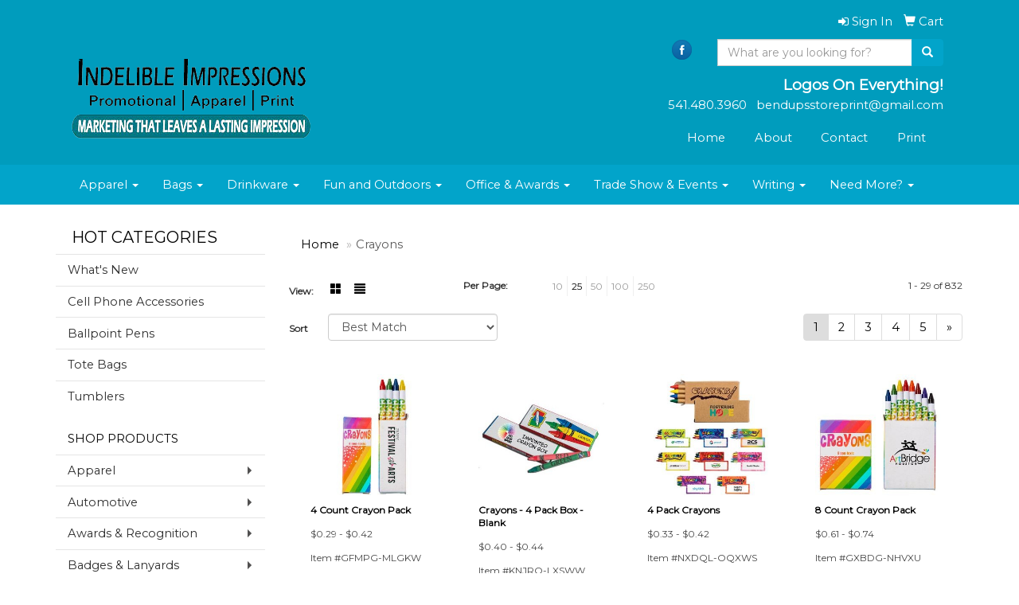

--- FILE ---
content_type: text/html
request_url: https://www.indelible-impressions.com/ws/ws.dll/StartSrch?UID=241476&WENavID=14462809
body_size: 8317
content:
<!DOCTYPE html>  <!-- WebExpress Embedded iFrame Page : Product Search Results List -->
<html lang="en">
  <head>
    <meta charset="utf-8">
    <meta http-equiv="X-UA-Compatible" content="IE=edge">
    <meta name="viewport" content="width=device-width, initial-scale=1">
    <!-- The above 3 meta tags *must* come first in the head; any other head content must come *after* these tags -->
    
    <!-- Bootstrap core CSS -->
    <link href="/distsite/styles/7/common/css/bootstrap.min.css" rel="stylesheet">
	<!-- Flexslider -->
    <link href="/distsite/styles/7/common/css/flexslider.css" rel="stylesheet">
	<!-- Custom styles for this theme -->
    <link href="/we/we.dll/StyleSheet?UN=241476&Type=WETheme-PS&TS=45175.6720833333" rel="stylesheet">
	<link href="/distsite/styles/7/common/css/font-awesome.min.css" rel="stylesheet">
  <style>

#order2, #order3, #order4, #order5, #order6, #order7, #order8, #order9, #order10 { display: none; }

.ddown:not(:first-child) { visibility: hidden; }

#finish-other { display: none; }
#size-other { display: none; }

.fadeInUp { animation: fadeInUp .3s; }

.fadeOut { animation: fadeOut .2; }

.btn-default:hover { transition: all .2s; }

#finish-back-btn { cursor: pointer; }
#size-back-btn { cursor: pointer; }

/* ----------------------------- */
/* ----- FILE UPLOAD ----- */
/* ----------------------------- */
#File_Artwork {
width: 0.1px;
height: 0.1px;
opacity: 0;
overflow: hidden;
position: absolute;
z-index: -1;
}

#File_Artwork + label {
color: white;
background-color: #02a4ca;
display: inline-block;
padding: 10px 30px;
}
#File_Artwork:focus + label,
#File_Artwork + label:hover {
background-color: #009cbd;
}
#File_Artwork + label { cursor: pointer; }
#File_Artwork:focus + label {
outline: 1px dotted #000;
outline: -webkit-focus-ring-color auto 5px;
}

@keyframes fadeInUp {
 0% {
opacity: 0;
transform: translateY(50px);
}
90% { opacity: 1; }
100% { transform: translateY(0); }
}

@keyframes fadeOut {
0% { opacity: 1; }
100% { opacity: 0; }
}

</style>
    <!-- HTML5 shim and Respond.js for IE8 support of HTML5 elements and media queries -->
    <!--[if lt IE 9]>
      <script src="https://oss.maxcdn.com/html5shiv/3.7.2/html5shiv.min.js"></script>
      <script src="https://oss.maxcdn.com/respond/1.4.2/respond.min.js"></script>
    <![endif]-->

		<style>
		.show-more {
  display: none;
  cursor: pointer;
}</style>
</head>

<body style="background:#fff;">

	<div class="col-lg-12 col-md-12 col-sm-12 container page" style="padding:0px;margin:0px;">
      <div id="main-content" class="row" style="margin:0px 2px 0px 0px;">

<!-- main content -->



        <div class="category-header">

        	<!-- Category Banner -->
<!--        	<img class="img-responsive" src="http://placehold.it/1150x175/1893d1/ffffff">
-->

            <!-- Breadcrumbs -->
            <ol class="breadcrumb"  >
              <li><a href="https://www.indelible-impressions.com" target="_top">Home</a></li>
              <li class="active">Crayons</li>
            </ol>

            <!-- Category Text -->
<!--
        	<h1>Custom Tote Bags</h1>
            <p>Lorem ipsum dolor sit amet, consectetur adipiscing elit, sed do eiusmod tempor incididunt ut labore et dolore magna aliqua. Ut enim ad minim veniam, quis nostrud exercitation ullamco laboris nisi ut aliquip ex ea commodo consequat.</p>
        </div>
-->
        	<!-- Hide Section Mobile -->
        	<div class="row pr-list-filters hidden-xs">

               <div id="list-controls" class="col-sm-3">

                  <form class="form-horizontal">
                    <div class="form-group">
                      <label class="col-sm-2 col-xs-3 control-label">View:</label>
                      <div class="col-sm-10 col-xs-9">
			
                          <a href="/ws/ws.dll/StartSrch?UID=241476&WENavID=14462809&View=T&ST=26011418142609414751298598" class="btn btn-control grid"><span class="glyphicon glyphicon-th-large"></span></a>
                          <a href="/ws/ws.dll/StartSrch?UID=241476&WENavID=14462809&View=L&ST=26011418142609414751298598" class="btn btn-control"><span class="glyphicon glyphicon-align-justify"></span></a>
			
                      </div>
                    </div><!--/formgroup-->
                  </form>

               </div>

               <div class="col-sm-4 remove-pad">
                	<div class="form-group" >
                      <label class="col-sm-5 control-label">Per Page:</label>
                      <div class="col-sm-7 remove-pad">
                        <ul class="per-page notranslate">
							<li><a href="/ws/ws.dll/StartSrch?UID=241476&WENavID=14462809&ST=26011418142609414751298598&PPP=10" title="Show 10 per page" onMouseOver="window.status='Show 10 per page';return true;" onMouseOut="window.status='';return true;">10</a></li><li class="active"><a href="/ws/ws.dll/StartSrch?UID=241476&WENavID=14462809&ST=26011418142609414751298598&PPP=25" title="Show 25 per page" onMouseOver="window.status='Show 25 per page';return true;" onMouseOut="window.status='';return true;">25</a></li><li><a href="/ws/ws.dll/StartSrch?UID=241476&WENavID=14462809&ST=26011418142609414751298598&PPP=50" title="Show 50 per page" onMouseOver="window.status='Show 50 per page';return true;" onMouseOut="window.status='';return true;">50</a></li><li><a href="/ws/ws.dll/StartSrch?UID=241476&WENavID=14462809&ST=26011418142609414751298598&PPP=100" title="Show 100 per page" onMouseOver="window.status='Show 100 per page';return true;" onMouseOut="window.status='';return true;">100</a></li><li><a href="/ws/ws.dll/StartSrch?UID=241476&WENavID=14462809&ST=26011418142609414751298598&PPP=250" title="Show 250 per page" onMouseOver="window.status='Show 250 per page';return true;" onMouseOut="window.status='';return true;">250</a></li>
                        </ul>
                      </div>
               		</div><!--/formgroup-->
               </div> <!-- /.col-sm-4 -->
               <div class="col-sm-5">
					<p class="pr-showing">1 - 29 of  832</p>
               </div>

            </div><!-- /.row-->
        <!-- /End Hidden Mobile -->

            <div class="row pr-list-filters">

              <div class="col-sm-4 hidden-xs">
<script>
function GoToNewURL(entered)
{
	to=entered.options[entered.selectedIndex].value;
	if (to>"") {
		location=to;
		entered.selectedIndex=0;
	}
}
</script>
                <form class="form-horizontal">
                  <div class="form-group">
                      <label class="col-xs-2 col-sm-2 control-label sort">Sort</label>
                      <div class="col-xs-10 col-sm-10">
                         <select class="form-control sort" onchange="GoToNewURL(this);">
							<option value="/ws/ws.dll/StartSrch?UID=241476&WENavID=14462809&Sort=0" selected>Best Match</option><option value="/ws/ws.dll/StartSrch?UID=241476&WENavID=14462809&Sort=3">Most Popular</option><option value="/ws/ws.dll/StartSrch?UID=241476&WENavID=14462809&Sort=1">Price (Low to High)</option><option value="/ws/ws.dll/StartSrch?UID=241476&WENavID=14462809&Sort=2">Price (High to Low)</option>
                        </select>
                      </div>
                    </div><!--/formgroup-->
                  </form>
                </div><!--/col4-->

                <div class="col-sm-8 col-xs-12">
                      <div class="text-center">
                        <ul class="pagination">
						  <!--
                          <li>
                            <a href="#" aria-label="Previous">
                              <span aria-hidden="true">&laquo;</span>
                            </a>
                          </li>
						  -->
							<li class="active"><a href="/ws/ws.dll/StartSrch?UID=241476&WENavID=14462809&ST=26011418142609414751298598&Start=0" title="Page 1" onMouseOver="window.status='Page 1';return true;" onMouseOut="window.status='';return true;"><span class="notranslate">1<span></a></li><li><a href="/ws/ws.dll/StartSrch?UID=241476&WENavID=14462809&ST=26011418142609414751298598&Start=28" title="Page 2" onMouseOver="window.status='Page 2';return true;" onMouseOut="window.status='';return true;"><span class="notranslate">2<span></a></li><li><a href="/ws/ws.dll/StartSrch?UID=241476&WENavID=14462809&ST=26011418142609414751298598&Start=56" title="Page 3" onMouseOver="window.status='Page 3';return true;" onMouseOut="window.status='';return true;"><span class="notranslate">3<span></a></li><li><a href="/ws/ws.dll/StartSrch?UID=241476&WENavID=14462809&ST=26011418142609414751298598&Start=84" title="Page 4" onMouseOver="window.status='Page 4';return true;" onMouseOut="window.status='';return true;"><span class="notranslate">4<span></a></li><li><a href="/ws/ws.dll/StartSrch?UID=241476&WENavID=14462809&ST=26011418142609414751298598&Start=112" title="Page 5" onMouseOver="window.status='Page 5';return true;" onMouseOut="window.status='';return true;"><span class="notranslate">5<span></a></li>
						  
                          <li>
                            <a href="/ws/ws.dll/StartSrch?UID=241476&WENavID=14462809&Start=28&ST=26011418142609414751298598" aria-label="Next">
                              <span aria-hidden="true">&raquo;</span>
                            </a>
                          </li>
						  
                        </ul>
                      </div>

					<div class="clear"></div>

                </div> <!--/col-12-->

            </div><!--/row-->

        	<div class="clear"></div>

            <div class="row visible-xs-block">
                	<div class="col-xs-12">

                      <p class="pr-showing">1 - 29 of  832</p>

                      <div class="btn-group pull-right" role="group">

						  
                          <a href="/ws/ws.dll/StartSrch?UID=241476&WENavID=14462809&View=T&ST=26011418142609414751298598" class="btn btn-control grid"><span class="glyphicon glyphicon-th-large"></span></a>
                          <a href="/ws/ws.dll/StartSrch?UID=241476&WENavID=14462809&View=L&ST=26011418142609414751298598" class="btn btn-control"><span class="glyphicon glyphicon-align-justify"></span></a>
						  

                          <div class="btn-group" role="group">
                            <button type="button" class="btn btn-white dropdown-toggle" data-toggle="dropdown" aria-haspopup="true" aria-expanded="false">
                              Sort <span class="caret"></span>
                            </button>
                            <ul class="dropdown-menu dropdown-menu-right">
								<li class="active"><a href="/ws/ws.dll/StartSrch?UID=241476&WENavID=14462809&Sort=0">Best Match</a></li><li><a href="/ws/ws.dll/StartSrch?UID=241476&WENavID=14462809&Sort=3">Most Popular</a></li><li><a href="/ws/ws.dll/StartSrch?UID=241476&WENavID=14462809&Sort=1">Price (Low to High)</a></li><li><a href="/ws/ws.dll/StartSrch?UID=241476&WENavID=14462809&Sort=2">Price (High to Low)</a></li>
                            </ul>
                          </div>

                      </div>
                    </div><!--/.col12 -->
            </div><!-- row -->

<!-- Product Results List -->
<ul class="thumbnail-list"><a name="0" href="#" alt="Item 0"></a>
<li>
 <a href="https://www.indelible-impressions.com/p/GFMPG-MLGKW/4-count-crayon-pack" target="_parent" alt="4 Count Crayon Pack">
 <div class="pr-list-grid">
		<img class="img-responsive" src="/ws/ws.dll/QPic?SN=50219&P=932898179&I=0&PX=300" alt="4 Count Crayon Pack">
		<p class="pr-name">4 Count Crayon Pack</p>
		<p class="pr-price"  ><span class="notranslate">$0.29</span> - <span class="notranslate">$0.42</span></p>
		<p class="pr-number"  ><span class="notranslate">Item #GFMPG-MLGKW</span></p>
 </div>
 </a>
</li>
<a name="1" href="#" alt="Item 1"></a>
<li>
 <a href="https://www.indelible-impressions.com/p/KNJRO-LXSWW/crayons-4-pack-box-blank" target="_parent" alt="Crayons - 4 Pack Box - Blank">
 <div class="pr-list-grid">
		<img class="img-responsive" src="/ws/ws.dll/QPic?SN=50731&P=705004989&I=0&PX=300" alt="Crayons - 4 Pack Box - Blank">
		<p class="pr-name">Crayons - 4 Pack Box - Blank</p>
		<p class="pr-price"  ><span class="notranslate">$0.40</span> - <span class="notranslate">$0.44</span></p>
		<p class="pr-number"  ><span class="notranslate">Item #KNJRO-LXSWW</span></p>
 </div>
 </a>
</li>
<a name="2" href="#" alt="Item 2"></a>
<li>
 <a href="https://www.indelible-impressions.com/p/NXDQL-OQXWS/4-pack-crayons" target="_parent" alt="4 Pack Crayons">
 <div class="pr-list-grid">
		<img class="img-responsive" src="/ws/ws.dll/QPic?SN=52510&P=543411655&I=0&PX=300" alt="4 Pack Crayons">
		<p class="pr-name">4 Pack Crayons</p>
		<p class="pr-price"  ><span class="notranslate">$0.33</span> - <span class="notranslate">$0.42</span></p>
		<p class="pr-number"  ><span class="notranslate">Item #NXDQL-OQXWS</span></p>
 </div>
 </a>
</li>
<a name="3" href="#" alt="Item 3"></a>
<li>
 <a href="https://www.indelible-impressions.com/p/GXBDG-NHVXU/8-count-crayon-pack" target="_parent" alt="8 Count Crayon Pack">
 <div class="pr-list-grid">
		<img class="img-responsive" src="/ws/ws.dll/QPic?SN=50219&P=102898167&I=0&PX=300" alt="8 Count Crayon Pack">
		<p class="pr-name">8 Count Crayon Pack</p>
		<p class="pr-price"  ><span class="notranslate">$0.61</span> - <span class="notranslate">$0.74</span></p>
		<p class="pr-number"  ><span class="notranslate">Item #GXBDG-NHVXU</span></p>
 </div>
 </a>
</li>
<a name="4" href="#" alt="Item 4"></a>
<li>
 <a href="https://www.indelible-impressions.com/p/KDMMK-SQLSP/practice-fire-safety-coloring-book-fun-pack" target="_parent" alt="Practice Fire Safety Coloring Book Fun Pack">
 <div class="pr-list-grid">
		<img class="img-responsive" src="/ws/ws.dll/QPic?SN=50731&P=904704512&I=0&PX=300" alt="Practice Fire Safety Coloring Book Fun Pack">
		<p class="pr-name">Practice Fire Safety Coloring Book Fun Pack</p>
		<p class="pr-price"  ><span class="notranslate">$1.54</span> - <span class="notranslate">$1.74</span></p>
		<p class="pr-number"  ><span class="notranslate">Item #KDMMK-SQLSP</span></p>
 </div>
 </a>
</li>
<a name="5" href="#" alt="Item 5"></a>
<li>
 <a href="https://www.indelible-impressions.com/p/OCZZG-TQVDO/8-pack-crayons" target="_parent" alt="8 Pack Crayons">
 <div class="pr-list-grid">
		<img class="img-responsive" src="/ws/ws.dll/QPic?SN=52510&P=102250101&I=0&PX=300" alt="8 Pack Crayons">
		<p class="pr-name">8 Pack Crayons</p>
		<p class="pr-price"  ><span class="notranslate">$0.71</span> - <span class="notranslate">$0.86</span></p>
		<p class="pr-number"  ><span class="notranslate">Item #OCZZG-TQVDO</span></p>
 </div>
 </a>
</li>
<a name="6" href="#" alt="Item 6"></a>
<li>
 <a href="https://www.indelible-impressions.com/p/HXMQK-SGFGQ/6-piece-crayon-set" target="_parent" alt="6-piece Crayon Set">
 <div class="pr-list-grid">
		<img class="img-responsive" src="/ws/ws.dll/QPic?SN=56780&P=715157513&I=0&PX=300" alt="6-piece Crayon Set">
		<p class="pr-name">6-piece Crayon Set</p>
		<p class="pr-price"  ><span class="notranslate">$0.75</span> - <span class="notranslate">$1.31</span></p>
		<p class="pr-number"  ><span class="notranslate">Item #HXMQK-SGFGQ</span></p>
 </div>
 </a>
</li>
<a name="7" href="#" alt="Item 7"></a>
<li>
 <a href="https://www.indelible-impressions.com/p/HKSRM-TTKPW/liqui-mark-crayo-craze-6-color-crayon-wheel-white" target="_parent" alt="Liqui-Mark® Crayo-Craze® 6-Color Crayon Wheel (White)">
 <div class="pr-list-grid">
		<img class="img-responsive" src="/ws/ws.dll/QPic?SN=67682&P=504507709&I=0&PX=300" alt="Liqui-Mark® Crayo-Craze® 6-Color Crayon Wheel (White)">
		<p class="pr-name">Liqui-Mark® Crayo-Craze® 6-Color Crayon Wheel (White)</p>
		<p class="pr-price"  ><span class="notranslate">$2.25</span> - <span class="notranslate">$2.45</span></p>
		<p class="pr-number"  ><span class="notranslate">Item #HKSRM-TTKPW</span></p>
 </div>
 </a>
</li>
<a name="8" href="#" alt="Item 8"></a>
<li>
 <a href="https://www.indelible-impressions.com/p/LHRPF-QZTRS/6-pack-crayons" target="_parent" alt="6 Pack Crayons">
 <div class="pr-list-grid">
		<img class="img-responsive" src="/ws/ws.dll/QPic?SN=52510&P=922043035&I=0&PX=300" alt="6 Pack Crayons">
		<p class="pr-name">6 Pack Crayons</p>
		<p class="pr-price"  ><span class="notranslate">$0.60</span> - <span class="notranslate">$0.78</span></p>
		<p class="pr-number"  ><span class="notranslate">Item #LHRPF-QZTRS</span></p>
 </div>
 </a>
</li>
<a name="9" href="#" alt="Item 9"></a>
<li>
 <a href="https://www.indelible-impressions.com/p/NPPFO-RPNWU/4-pack-police-safety-crayons" target="_parent" alt="4 Pack Police Safety Crayons">
 <div class="pr-list-grid">
		<img class="img-responsive" src="/ws/ws.dll/QPic?SN=52510&P=794231927&I=0&PX=300" alt="4 Pack Police Safety Crayons">
		<p class="pr-name">4 Pack Police Safety Crayons</p>
		<p class="pr-price"  ><span class="notranslate">$0.41</span> - <span class="notranslate">$0.55</span></p>
		<p class="pr-number"  ><span class="notranslate">Item #NPPFO-RPNWU</span></p>
 </div>
 </a>
</li>
<a name="10" href="#" alt="Item 10"></a>
<li>
 <a href="https://www.indelible-impressions.com/p/MPSYK-LBPDT/halloween-safety-coloring-book-fun-pack" target="_parent" alt="Halloween Safety Coloring Book Fun Pack">
 <div class="pr-list-grid">
		<img class="img-responsive" src="/ws/ws.dll/QPic?SN=50731&P=184892586&I=0&PX=300" alt="Halloween Safety Coloring Book Fun Pack">
		<p class="pr-name">Halloween Safety Coloring Book Fun Pack</p>
		<p class="pr-price"  ><span class="notranslate">$1.54</span> - <span class="notranslate">$1.74</span></p>
		<p class="pr-number"  ><span class="notranslate">Item #MPSYK-LBPDT</span></p>
 </div>
 </a>
</li>
<a name="11" href="#" alt="Item 11"></a>
<li>
 <a href="https://www.indelible-impressions.com/p/MNJFL-OGCSQ/halloween-friends-activity-pad-fun-pack" target="_parent" alt="Halloween Friends Activity Pad Fun Pack">
 <div class="pr-list-grid">
		<img class="img-responsive" src="/ws/ws.dll/QPic?SN=50731&P=394892653&I=0&PX=300" alt="Halloween Friends Activity Pad Fun Pack">
		<p class="pr-name">Halloween Friends Activity Pad Fun Pack</p>
		<p class="pr-price"  ><span class="notranslate">$1.39</span> - <span class="notranslate">$1.51</span></p>
		<p class="pr-number"  ><span class="notranslate">Item #MNJFL-OGCSQ</span></p>
 </div>
 </a>
</li>
<a name="12" href="#" alt="Item 12"></a>
<li>
 <a href="https://www.indelible-impressions.com/p/NNJFL-PDSBW/a-trip-to-the-fire-station-coloring-book-fun-pack" target="_parent" alt="A Trip to the Fire Station Coloring Book Fun Pack">
 <div class="pr-list-grid">
		<img class="img-responsive" src="/ws/ws.dll/QPic?SN=50731&P=734891649&I=0&PX=300" alt="A Trip to the Fire Station Coloring Book Fun Pack">
		<p class="pr-name">A Trip to the Fire Station Coloring Book Fun Pack</p>
		<p class="pr-price"  ><span class="notranslate">$1.54</span> - <span class="notranslate">$1.74</span></p>
		<p class="pr-number"  ><span class="notranslate">Item #NNJFL-PDSBW</span></p>
 </div>
 </a>
</li>
<a name="13" href="#" alt="Item 13"></a>
<li>
 <a href="https://www.indelible-impressions.com/p/MSHBL-OSMPO/halloween-activity-pad-fun-pack" target="_parent" alt="Halloween Activity Pad Fun Pack">
 <div class="pr-list-grid">
		<img class="img-responsive" src="/ws/ws.dll/QPic?SN=50731&P=594892651&I=0&PX=300" alt="Halloween Activity Pad Fun Pack">
		<p class="pr-name">Halloween Activity Pad Fun Pack</p>
		<p class="pr-price"  ><span class="notranslate">$1.39</span> - <span class="notranslate">$1.51</span></p>
		<p class="pr-number"  ><span class="notranslate">Item #MSHBL-OSMPO</span></p>
 </div>
 </a>
</li>
<a name="14" href="#" alt="Item 14"></a>
<li>
 <a href="https://www.indelible-impressions.com/p/IQDVK-TQSLR/bathtub-crayon--rubber-duck-set" target="_parent" alt="Bathtub Crayon &amp; Rubber Duck Set">
 <div class="pr-list-grid">
		<img class="img-responsive" src="/ws/ws.dll/QPic?SN=50219&P=395936504&I=0&PX=300" alt="Bathtub Crayon &amp; Rubber Duck Set">
		<p class="pr-name">Bathtub Crayon &amp; Rubber Duck Set</p>
		<p class="pr-price"  ><span class="notranslate">$4.78</span> - <span class="notranslate">$5.04</span></p>
		<p class="pr-number"  ><span class="notranslate">Item #IQDVK-TQSLR</span></p>
 </div>
 </a>
</li>
<a name="15" href="#" alt="Item 15"></a>
<li>
 <a href="https://www.indelible-impressions.com/p/OGXHM-LMKWU/stackable-colored-pencil" target="_parent" alt="Stackable Colored Pencil">
 <div class="pr-list-grid">
		<img class="img-responsive" src="/ws/ws.dll/QPic?SN=50230&P=716130787&I=0&PX=300" alt="Stackable Colored Pencil">
		<p class="pr-name">Stackable Colored Pencil</p>
		<p class="pr-price"  ><span class="notranslate">$0.59</span> - <span class="notranslate">$0.77</span></p>
		<p class="pr-number"  ><span class="notranslate">Item #OGXHM-LMKWU</span></p>
 </div>
 </a>
</li>
<a name="16" href="#" alt="Item 16"></a>
<li>
 <a href="https://www.indelible-impressions.com/p/NDNLL-OZTGP/fire-safety-coloring--activity-book-fun-pack" target="_parent" alt="Fire Safety Coloring &amp; Activity Book Fun Pack">
 <div class="pr-list-grid">
		<img class="img-responsive" src="/ws/ws.dll/QPic?SN=50731&P=964891652&I=0&PX=300" alt="Fire Safety Coloring &amp; Activity Book Fun Pack">
		<p class="pr-name">Fire Safety Coloring &amp; Activity Book Fun Pack</p>
		<p class="pr-price"  ><span class="notranslate">$1.54</span> - <span class="notranslate">$1.74</span></p>
		<p class="pr-number"  ><span class="notranslate">Item #NDNLL-OZTGP</span></p>
 </div>
 </a>
</li>
<a name="17" href="#" alt="Item 17"></a>
<li>
 <a href="https://www.indelible-impressions.com/p/NKZRL-QXBPO/a-visit-to-the-fire-station-coloring-book-fun-pack" target="_parent" alt="A Visit to the Fire Station Coloring Book Fun Pack">
 <div class="pr-list-grid">
		<img class="img-responsive" src="/ws/ws.dll/QPic?SN=50731&P=504891631&I=0&PX=300" alt="A Visit to the Fire Station Coloring Book Fun Pack">
		<p class="pr-name">A Visit to the Fire Station Coloring Book Fun Pack</p>
		<p class="pr-price"  ><span class="notranslate">$1.54</span> - <span class="notranslate">$1.74</span></p>
		<p class="pr-number"  ><span class="notranslate">Item #NKZRL-QXBPO</span></p>
 </div>
 </a>
</li>
<a name="18" href="#" alt="Item 18"></a>
<li>
 <a href="https://www.indelible-impressions.com/p/FYVWI-NLCYS/imprinted-crayons-4-pack-box" target="_parent" alt="Imprinted Crayons - 4 Pack Box">
 <div class="pr-list-grid">
		<img class="img-responsive" src="/ws/ws.dll/QPic?SN=50731&P=957219365&I=0&PX=300" alt="Imprinted Crayons - 4 Pack Box">
		<p class="pr-name">Imprinted Crayons - 4 Pack Box</p>
		<p class="pr-price"  ><span class="notranslate">$0.60</span> - <span class="notranslate">$0.64</span></p>
		<p class="pr-number"  ><span class="notranslate">Item #FYVWI-NLCYS</span></p>
 </div>
 </a>
</li>
<a name="19" href="#" alt="Item 19"></a>
<li>
 <a href="https://www.indelible-impressions.com/p/FQBBJ-RVDVO/2-pack-bathtub-crayon-set" target="_parent" alt="2-Pack Bathtub Crayon Set">
 <div class="pr-list-grid">
		<img class="img-responsive" src="/ws/ws.dll/QPic?SN=50219&P=125549421&I=0&PX=300" alt="2-Pack Bathtub Crayon Set">
		<p class="pr-name">2-Pack Bathtub Crayon Set</p>
		<p class="pr-price"  ><span class="notranslate">$1.58</span> - <span class="notranslate">$1.78</span></p>
		<p class="pr-number"  ><span class="notranslate">Item #FQBBJ-RVDVO</span></p>
 </div>
 </a>
</li>
<a name="20" href="#" alt="Item 20"></a>
<li>
 <a href="https://www.indelible-impressions.com/p/FGFHJ-RRWGS/4-pack-bathtub-crayon-set" target="_parent" alt="4-Pack Bathtub Crayon Set">
 <div class="pr-list-grid">
		<img class="img-responsive" src="/ws/ws.dll/QPic?SN=50219&P=725549425&I=0&PX=300" alt="4-Pack Bathtub Crayon Set">
		<p class="pr-name">4-Pack Bathtub Crayon Set</p>
		<p class="pr-price"  ><span class="notranslate">$2.98</span> - <span class="notranslate">$3.47</span></p>
		<p class="pr-number"  ><span class="notranslate">Item #FGFHJ-RRWGS</span></p>
 </div>
 </a>
</li>
<a name="21" href="#" alt="Item 21"></a>
<li>
 <a href="https://www.indelible-impressions.com/p/GNJHO-SBVVN/holiday-fun-coloring-book-fun-pack" target="_parent" alt="Holiday Fun Coloring Book Fun Pack">
 <div class="pr-list-grid">
		<img class="img-responsive" src="/ws/ws.dll/QPic?SN=50731&P=784908910&I=0&PX=300" alt="Holiday Fun Coloring Book Fun Pack">
		<p class="pr-name">Holiday Fun Coloring Book Fun Pack</p>
		<p class="pr-price"  ><span class="notranslate">$1.54</span> - <span class="notranslate">$1.74</span></p>
		<p class="pr-number"  ><span class="notranslate">Item #GNJHO-SBVVN</span></p>
 </div>
 </a>
</li>
<a name="22" href="#" alt="Item 22"></a>
<li>
 <a href="https://www.indelible-impressions.com/p/IBLJO-QVJBO/deluxe-stress-reliever-kit" target="_parent" alt="Deluxe Stress Reliever Kit">
 <div class="pr-list-grid">
		<img class="img-responsive" src="/ws/ws.dll/QPic?SN=50731&P=906306931&I=0&PX=300" alt="Deluxe Stress Reliever Kit">
		<p class="pr-name">Deluxe Stress Reliever Kit</p>
		<p class="pr-price"  ><span class="notranslate">$7.99</span></p>
		<p class="pr-number"  ><span class="notranslate">Item #IBLJO-QVJBO</span></p>
 </div>
 </a>
</li>
<a name="23" href="#" alt="Item 23"></a>
<li>
 <a href="https://www.indelible-impressions.com/p/NGVKF-TXMFO/crayons-fun-pak" target="_parent" alt="Crayons - Fun Pak">
 <div class="pr-list-grid">
		<img class="img-responsive" src="/ws/ws.dll/QPic?SN=51182&P=554601001&I=0&PX=300" alt="Crayons - Fun Pak">
		<p class="pr-name">Crayons - Fun Pak</p>
		<p class="pr-price"  ><span class="notranslate">$0.39</span></p>
		<p class="pr-number"  ><span class="notranslate">Item #NGVKF-TXMFO</span></p>
 </div>
 </a>
</li>
<a name="24" href="#" alt="Item 24"></a>
<li>
 <a href="https://www.indelible-impressions.com/p/LGZHI-MJQTU/i-love-america-activity-pad-fun-pack" target="_parent" alt="I Love America Activity Pad Fun Pack">
 <div class="pr-list-grid">
		<img class="img-responsive" src="/ws/ws.dll/QPic?SN=50731&P=168463377&I=0&PX=300" alt="I Love America Activity Pad Fun Pack">
		<p class="pr-name">I Love America Activity Pad Fun Pack</p>
		<p class="pr-price"  ><span class="notranslate">$1.39</span> - <span class="notranslate">$1.51</span></p>
		<p class="pr-number"  ><span class="notranslate">Item #LGZHI-MJQTU</span></p>
 </div>
 </a>
</li>
<a name="25" href="#" alt="Item 25"></a>
<li>
 <a href="https://www.indelible-impressions.com/p/IKCKF-RHQTR/color-brite-crayons-spot-color" target="_parent" alt="Color Brite Crayons (Spot Color)">
 <div class="pr-list-grid">
		<img class="img-responsive" src="/ws/ws.dll/QPic?SN=50230&P=371326024&I=0&PX=300" alt="Color Brite Crayons (Spot Color)">
		<p class="pr-name">Color Brite Crayons (Spot Color)</p>
		<p class="pr-price"  ><span class="notranslate">$0.72</span> - <span class="notranslate">$0.90</span></p>
		<p class="pr-number"  ><span class="notranslate">Item #IKCKF-RHQTR</span></p>
 </div>
 </a>
</li>
<a name="26" href="#" alt="Item 26"></a>
<li>
 <a href="https://www.indelible-impressions.com/p/IGJFO-RMSMP/deluxe-seniors-kit" target="_parent" alt="Deluxe Seniors Kit">
 <div class="pr-list-grid">
		<img class="img-responsive" src="/ws/ws.dll/QPic?SN=50731&P=376306922&I=0&PX=300" alt="Deluxe Seniors Kit">
		<p class="pr-name">Deluxe Seniors Kit</p>
		<p class="pr-price"  ><span class="notranslate">$6.99</span></p>
		<p class="pr-number"  ><span class="notranslate">Item #IGJFO-RMSMP</span></p>
 </div>
 </a>
</li>
<a name="27" href="#" alt="Item 27"></a>
<li>
 <a href="https://www.indelible-impressions.com/p/GGCMO-TJLWR/color-comfort-hues-of-happiness-flowers" target="_parent" alt="Color Comfort - Hues of Happiness (Flowers)">
 <div class="pr-list-grid">
		<img class="img-responsive" src="/ws/ws.dll/QPic?SN=51182&P=785008904&I=0&PX=300" alt="Color Comfort - Hues of Happiness (Flowers)">
		<p class="pr-name">Color Comfort - Hues of Happiness (Flowers)</p>
		<p class="pr-price"  ><span class="notranslate">$1.67</span> - <span class="notranslate">$2.01</span></p>
		<p class="pr-number"  ><span class="notranslate">Item #GGCMO-TJLWR</span></p>
 </div>
 </a>
</li>
</ul>

<!-- Footer pagination -->
<div class="row">
<div class="col-sm-12 col-xs-12">
             <div class="text-center">
                <ul class="pagination">
						  <!--
                          <li>
                            <a href="#" aria-label="Previous">
                              <span aria-hidden="true">&laquo;</span>
                            </a>
                          </li>
						  -->
							<li class="active"><a href="/ws/ws.dll/StartSrch?UID=241476&WENavID=14462809&ST=26011418142609414751298598&Start=0" title="Page 1" onMouseOver="window.status='Page 1';return true;" onMouseOut="window.status='';return true;"><span class="notranslate">1<span></a></li><li><a href="/ws/ws.dll/StartSrch?UID=241476&WENavID=14462809&ST=26011418142609414751298598&Start=28" title="Page 2" onMouseOver="window.status='Page 2';return true;" onMouseOut="window.status='';return true;"><span class="notranslate">2<span></a></li><li><a href="/ws/ws.dll/StartSrch?UID=241476&WENavID=14462809&ST=26011418142609414751298598&Start=56" title="Page 3" onMouseOver="window.status='Page 3';return true;" onMouseOut="window.status='';return true;"><span class="notranslate">3<span></a></li><li><a href="/ws/ws.dll/StartSrch?UID=241476&WENavID=14462809&ST=26011418142609414751298598&Start=84" title="Page 4" onMouseOver="window.status='Page 4';return true;" onMouseOut="window.status='';return true;"><span class="notranslate">4<span></a></li><li><a href="/ws/ws.dll/StartSrch?UID=241476&WENavID=14462809&ST=26011418142609414751298598&Start=112" title="Page 5" onMouseOver="window.status='Page 5';return true;" onMouseOut="window.status='';return true;"><span class="notranslate">5<span></a></li>
						  
                          <li>
                            <a href="/ws/ws.dll/StartSrch?UID=241476&WENavID=14462809&Start=28&ST=26011418142609414751298598" aria-label="Next">
                              <span aria-hidden="true">&raquo;</span>
                            </a>
                          </li>
						  
                </ul>
              </div>
</div>
</div>

<!-- Custom footer -->


<!-- end main content -->

      </div> <!-- /.row -->
    </div> <!-- /container -->

	<!-- Bootstrap core JavaScript
    ================================================== -->
    <!-- Placed at the end of the document so the pages load faster -->
    <script src="/distsite/styles/7/common/js/jquery.min.js"></script>
    <script src="/distsite/styles/7/common/js/bootstrap.min.js"></script>
    <!-- IE10 viewport hack for Surface/desktop Windows 8 bug -->
    <script src="/distsite/styles/7/common/js/ie10-viewport-bug-workaround.js"></script>

	<!-- iFrame Resizer -->
	<script src="/js/iframeResizer.contentWindow.min.js" type="text/javascript"></script>
	<script type="text/javascript" src="/js/IFrameUtils.js?20150930"></script> <!-- For custom iframe integration functions (not resizing) -->
	<script>ScrollParentToTop();</script>
	<script>
		$(function () {
  			$('[data-toggle="tooltip"]').tooltip()
		})

    function PostAdStatToService(AdID, Type)
{
  var URL = '/we/we.dll/AdStat?AdID='+ AdID + '&Type=' +Type;

  // Try using sendBeacon.  Some browsers may block this.
  if (navigator && navigator.sendBeacon) {
      navigator.sendBeacon(URL);
  }
}

	</script>


	<!-- Custom - This page only -->

	<!-- Tile cell height equalizer -->
<!--
	<script src="/distsite/styles/7/common/js/jquery.matchHeight-min.js"></script>
	<script>
		$(function() {
    		$('.pr-list-grid').matchHeight();
		});
	</script>
-->
	<!-- End custom -->



</body>
</html>


--- FILE ---
content_type: text/css
request_url: https://www.indelible-impressions.com/we/we.dll/StyleSheet?UN=241476&Type=WETheme-PS&TS=45175.6720833333
body_size: 16499
content:
/*--------------------------
	WebExpress.css
---------------------------*/
@import url("https://fonts.googleapis.com/css?family=Montserrat");
/*--------------------------
	Global styles
---------------------------*/

.login-panel {
	margin:50px 0px;
	color:#555;
}

#remember-pwd {
	font-size:12px;
	margin-top:5px;
	margin-bottom:25px;
}



img {
	display: inline-block;
	height: auto;
	max-width: 100%;
}

html, body {width: auto!important; overflow-x: hidden!important}
/*--------------------------
	Global common helpers
	Global common helpers
---------------------------*/

.hidden {
	display:none;
}


/*--------------------------
	Corner Ribbons
---------------------------*/

.corner-ribbon{
  width: 230px;
  background: #e43;
  position: absolute;
  top: 40px;
  left: -50px;
  text-align: center;
  line-height: 50px;
  letter-spacing: 1px;
  color: #f0f0f0;
  transform: rotate(-45deg);
  -webkit-transform: rotate(-45deg);
		z-index: 2000;
}

.corner-ribbon .fa-times {
	color:#fff;
}

.corner-ribbon.sticky{
  position: fixed;
}

.corner-ribbon.shadow{
  box-shadow: 0 0 3px rgba(0,0,0,.3);
}

.corner-ribbon.top-left{
  top: 25px;
  left: -50px;
  transform: rotate(-45deg);
  -webkit-transform: rotate(-45deg);
}

.corner-ribbon.top-right{
  top: 25px;
  right: -50px;
  left: auto;
  transform: rotate(45deg);
  -webkit-transform: rotate(45deg);
}

.corner-ribbon.bottom-left{
  top: auto;
  bottom: 25px;
  left: -50px;
  transform: rotate(45deg);
  -webkit-transform: rotate(45deg);
}

.corner-ribbon.bottom-right{
  top: auto;
  right: -50px;
  bottom: 25px;
  left: auto;
  transform: rotate(-45deg);
  -webkit-transform: rotate(-45deg);
}

.corner-ribbon.white{background: #f0f0f0; color: #555;}
.corner-ribbon.black{background: #333;}
.corner-ribbon.grey{background: #999;}
.corner-ribbon.blue{background: #39d;}
.corner-ribbon.green{background: #2c7;}
.corner-ribbon.turquoise{background: #1b9;}
.corner-ribbon.purple{background: #95b;}
.corner-ribbon.red{background: #e43;}
.corner-ribbon.orange{background: #e82;}
.corner-ribbon.yellow{background: #ec0;}


/*--------------------------
	Video
---------------------------*/

.video {
    float: none;
    clear: both;
    width: 100%;
    position: relative;
    padding-bottom: 56.25%;
    padding-top: 25px;
    height: 0;
}
.video iframe {
    position: absolute;
    top: 0;
    left: 0;
    width: 100%;
    height: 100%;
}


/*--------------------------
	Subnav thumbnail list
---------------------------*/

.subnav-thumb-grid {
	border:1px solid #E8E8E8; /* change product border color */
	background:#fff;
	padding:10px;
	text-align:center;
	margin-bottom:20px;
	-webkit-transition: all .3s ease-in-out;
    -moz-transition: all .3s ease-in-out;
    -ms-transition: all .3s ease-in-out;
    -o-transition: all .3s ease-in-out;
}

.subnav-thumb-grid:hover {
	cursor: pointer;
	box-shadow: 2px 2px #CFCFCF;
	/* Firefox */
    -moz-transition: all .2s ease-in;
    /* WebKit */
    -webkit-transition: all .2s ease-in;
    /* Opera */
    -o-transition: all .2s ease-in;
    /* Standard */
    transition: all .2s ease-in;
}

.subnav-thumb-grid img {
	margin:0 auto;
}

.subnav-name{
	font-size:14px;
	font-weight:300;
	line-height:16px;
	margin-top:5px;
	color:#464646;
}


/*-----------------------------
  Showrooms
-----------------------------*/


.inventory {
	color: #999;
	font-size:14px;
	text-transform: uppercase;
}

.inventory.lowInventory {
	color:#9D1618;
}



.wep-list-item {
	border:1px solid #E8E8E8; /* change product border color */
	background:#fff;
	padding:10px;
	margin-bottom:20px;
}

.wep-list-item:hover {
	cursor: pointer;
	/* Firefox */
    -moz-transition: all .2s ease-in;
    /* WebKit */
    -webkit-transition: all .2s ease-in;
    /* Opera */
    -o-transition: all .2s ease-in;
    /* Standard */
    transition: all .2s ease-in;
}

.wep-list-item p.pr-name{
	font-size:14px;
	line-height:16px;
	font-weight:600;
	display:block;
	padding-bottom:10px;
	color:#464646;
}

.wep-list-item .pr-description{
	font-size:12px;
	font-weight:300;
	line-height:18px;
	color:#464646;
}

.wep-list-item .pr-number {
	font-size:12px;
	font-weight:600;
}


/* ------------------------
 	Stores Page
--------------------------*/

#stores-header-txt {
	margin-bottom: 30px;
}
.stores-item {
	text-align: center;
	margin-bottom: 30px;
}
.stores-item img {
	margin:0 auto;
}
p.stores-title {
	color:#464646;
}


/*--------------------------
	Signature Stores
---------------------------*/

/* --------- Grid Layout ----------------- */
.sig-theme-grid {
  display: flex;
	flex-wrap: wrap;
}
.sig-theme-grid .col {
  flex: 1;
  position: relative;
}

.sig-theme-grid img {
	display: block;
  width: 100%;
  height: auto;
}

.sig-theme-grid h3 {
	position: absolute;
	top: 50%;
    left: 50%;
    transform: translate(-50%, -50%);
	font-size: 28px;
	font-weight: 700;
	color:#fff;
	background: rgb(61, 65, 71, 0.5);
	width:100%;
	padding:20px 0px;
	text-align: center;
}

.sig-theme-grid .last h3 {
	position: absolute;
	top: 50%;
    left: 50%;
    transform: translate(-50%, -50%);
	font-size: 28px;
	font-weight: 700;
	color:#fff;
	background: rgb(61, 65, 71, 0);
	width:100%;
	padding:20px 0px;
	text-align: center;
}

.sig-overlay {
  position: absolute;
  top: 0;
  bottom: 0;
  left: 0;
  right: 0;
  height: 100%;
  width: 100%;
  opacity: 0;
  transition: .5s ease;
  background-color: rgb(30, 101, 206, 0.5)
}

.last .sig-overlay {
  position: absolute;
  top: 0;
  bottom: 0;
  left: 0;
  right: 0;
  height: 100%;
  width: 100%;
  opacity: 1;
  transition: .5s ease;
  background-color: rgb(30, 101, 206, 0.8)
}

.col a:hover .sig-overlay {
  opacity: 1;
}

@media only screen and (max-width : 768px) {

	.sig-theme-grid h3 {
		font-size:20px;
	}

}


/* Extra Small Devices, Phones */
@media only screen and (max-width : 480px) {

.sig-theme-grid h3 {
font-size:18px;
text-shadow: 0px -1px 4px rgba(0, 0, 0, 0.5);
}

.sig-theme-grid .col {
  flex: 100%;
  position: relative;
}

}

#sigstore-banner {
	margin-bottom:20px;
}

.sigstore-controls a {
	font-size:14px
}

.sigstores-nav-left {
	text-align:left;
}

.sigstores-nav-right {
	text-align:right;
}


@media only screen and (max-width : 480px) {
.sigstores-nav-left, .sigstores-nav-right {
	text-align:center;
}

}


/*-----------------------------
	Standard Helper Classes (for custom pages, etc.)
-----------------------------*/

.five-sixths,
.four-sixths,
.one-fourth,
.one-half,
.one-sixth,
.one-third,
.three-fourths,
.three-sixths,
.two-fourths,
.two-sixths,
.two-thirds {
	float: left;
	margin-left: 2.564102564102564%;
}

.one-half,
.three-sixths,
.two-fourths {
	width: 48.717948717948715%;
}

.one-third,
.two-sixths {
	width: 31.623931623931625%;
}

.four-sixths,
.two-thirds {
	width: 65.81196581196582%;
}

.one-fourth {
	width: 23.076923076923077%;
}

.three-fourths {
	width: 74.35897435897436%;
}

.one-sixth {
	width: 14.52991452991453%;
}

.five-sixths {
	width: 82.90598290598291%;
}

.first {
	clear: both;
	margin-left: 0;
}


@media only screen and (max-width: 768px) {


	.five-sixths,
	.four-sixths,
	.one-fourth,
	.one-half,
	.one-sixth,
	.one-third,
	.three-fourths,
	.three-sixths,
	.two-fourths,
	.two-sixths,
	.two-thirds {
		margin: 0;
		width: 100%;
	}
}


/*--------------------------
	Virtual Designer
---------------------------*/

.virtual {
	background: url(images/icon-virtual.png) no-repeat bottom;
	width:12px;
	height:17px;
	display: inline-block;
}

/*--------------------------
	Pay Bill
---------------------------*/


a.toolHlp {
	color:#666;
	font-size: 14px;
}

a.toolHlp:hover {
	color:#000;
}

.error.help-block {
	color:#dd2323;
}

/* ------------------------
 Art Upload
--------------------------*/

.well-upload {
	 min-height: 20px;
	 padding:19px;
  margin-bottom: 20px;
  background-color: #fff;
  border: 1px solid #e3e3e3;
  border-radius: 4px;
  box-shadow: 0px 1px 1px rgba(0, 0, 0, 0.05) inset;
}

.table-upload td {
	border-top: none !important;
	padding-bottom:0px !important;

}

.table-upload tr {
	border-top:1px solid #e3e3e3;
}

.table-upload tr:first-child {
	border-top:0;
}



    .btn-file {
        position: relative;
        overflow: hidden;
    }
    .btn-file input[type=file] {
        position: absolute;
        top: 0;
        right: 0;
        min-width: 100%;
        min-height: 100%;
        font-size: 100px;
        text-align: right;
        filter: alpha(opacity=0);
        opacity: 0;
        outline: none;
        background: white;
        cursor: inherit;
        display: block;
    }

.upload-block {
	margin-bottom:15px;
}


/*--------------------------
	Product carousel
---------------------------*/

.slide-caption {
	min-height:90px;
}


#language {
	text-align: center;
	color:#fff;
	font-size: 12px;
}


/* ------------------------
 Client Login
--------------------------*/

#loginForm {
	margin-top:20px;
}

#loginForm .btn {
	margin-top:20px;
}

.panel-login {
	margin-top:50px;
}

.panel-login .panel-body {
	padding:40px;
	text-align:left;
}

.panel-login .panel-body .list {
	margin-top:20px;
}

.panel-login .panel-body .fa {
	color:#969696;
}


.panel-login .panel-body .fa-chevron-right {
	font-size:10px;
}


/* ---------- LIVE-CHAT ---------- */

/* Small button, before user sees full chat */

#live-chat-btn {
	bottom: 0;
	font-size: 12px;
	right: 24px;
	position: fixed;
	width: 160px;
	background: #02a4ca;
	border-radius: 5px 5px 0 0;
	color: #000000;
	cursor: pointer;
	padding: 10px 24px;
	text-align: center;
}

#live-chat-btn.theme-round {
	bottom: 10px;
	font-size: 20px;
	right: 24px;
	position: fixed;
	width:50px;
	height: 50px;
	border-radius: 50%;
	cursor: pointer;
	padding: 10px;
}

#live-chat-btn.theme-round .chat-label {
	display: none;
}

/* header once users sees the full chat */

#live-chat header {
	background: #02a4ca;
	border-radius: 5px 5px 0 0;
	color: #fff;
	cursor: pointer;
	padding: 10px 24px;
	position: relative;

}

#live-chat header .closeChat {
	position: absolute;
	top:15px;
	right:20px;
	color:#fff;
}

#live-chat-btn p, #live-chat header p  {
	margin: 0px;
}

/*
#live-chat-btn p:before {
	background: #1a8a34;
	border-radius: 50%;
	content: "";
	display: inline-block;
	height: 8px;
	margin: 0 8px 0 0;
	width: 8px;
}*/

#chat-wait {
	text-align: center;
	padding:20px 0px;
}

#chat-away {
	text-align: center;
	padding: 20px 24px 30px;
}


#chat-intro {
	text-align: center;
	padding: 20px 24px 30px;
}

#chat-intro form {
	margin-top:10px;
}

#live-chat-btn.clicked {
	display: none;
}

#chat-contact-btn {
	margin: 10px 0px;
}

#live-chat {
	bottom: 0;
	font-size: 12px;
	right: 24px;
	position: fixed;
	width: 300px;
	min-height: 150px;
	z-index: 1000;

}

#live-chat #chat-post-message textarea {
	border-radius: 0;
	margin-top:8px;
	border-left:0;
	border-right:0;
}

#chat-messagethread {
	margin-top:20px;
	max-height: 300px;
	overflow-y: scroll;
}


#chat {
	border:1px solid #D0D0D0;
	position: relative;
	z-index: 1000;
	background: #fff;
}

@media only screen and (max-width : 480px) {

	#chat-messagethread {
		margin-top:20px;
		min-height: 300px;
		max-height: 400px;
		overflow-y: scroll;
}


    }


#ChatMsg {
	border:0;
}

.btn-end-chat {
	float:right;
	padding-right:10px;
}





/*#live-chat h4:before {
//	background: #1a8a34;
//	border-radius: 50%;
//	content: "";
//	display: inline-block;
//	height: 8px;
//	margin: 0 8px 0 0;
//	width: 8px;
}*/

#live-chat h4 {
	font-size: 12px;
}

#live-chat h5 {
	font-size: 10px;
}

#live-chat form#chat {
	padding: 24px;
}

#live-chat form#chat input[type="text"] {
	border: 1px solid #ccc;
	border-radius: 3px;
	padding: 8px;
	outline: none;
	width: 234px;
}

.chat-message-counter {
	background: #e62727;
	border: 1px solid #fff;
	border-radius: 50%;
	display: none;
	font-size: 12px;
	font-weight: bold;
	height: 28px;
	left: 0;
	line-height: 28px;
	margin: -15px 0 0 -15px;
	position: absolute;
	text-align: center;
	top: 0;
	width: 28px;
}

.chat-close {
	background: #1b2126;
	border-radius: 50%;
	color: #fff;
	display: block;
	float: right;
	font-size: 10px;
	height: 16px;
	line-height: 16px;
	margin: 2px 0 0 0;
	text-align: center;
	width: 16px;
	display: none;
}

.chat {
	background: #fff;
}

.chat-history {
	padding: 0px 24px 0px 24px;

}

.chat-history hr {
	margin-top:5px;
	margin-bottom:5px;
}


.chat-message {
	margin: 0px;
}

.chat-message img {
	border-radius: 50%;
	float: left;
}

.chat-message-content {
	margin-left: 56px;
}

.chat-time {
	float: right;
	font-size: 10px;
}

.chat-feedback {
	font-style: italic;
	margin: 0 0 0 80px;
}

/* Advanced Search */

.btn-advanced-search {
	float:right;
}

/* Small Devices, Tablets */
@media only screen and (max-width : 480px) {
 .btn-advanced-search {
	float: none;
	 display: block;
	 width:100%;
}
	
	.btn-advanced-clear {
		 display: block;
		 margin-bottom:10px;
	 width:100%;
	}
	
	
}


.testimonial-block a,
.testimonial-block a:hover,
.testimonial-block a:focus {
	color: #212529;
}




/*--------------------------
	Print styles
---------------------------*/

@media print {
	nav,
	#sidebar,
	#nav0-container,
	#nav1-container,
	#header-right,
	footer,
	.quicksearch,
	.breadcrumb,
	.print-none {
		display: none;
	}

	a:after { content:''; }
    a[href]:after { content: none !important; }
}
/* ------------------------
      Global Settings
--------------------------*/

body {
	font-family:Montserrat;
	line-height:24px;
  background:#ffffff;
	font-size:11pt;
  background-color: #ffffff;
	background: url(/distsite/styles/7/702/images/bg.png) repeat left top;
  //background-size:100% 100%;
}

h1,h2,h3,h4,h5,h6 {
	font-size:26px;
	color:#000000;
	/*color:#fbb214;*/
	margin-bottom:10px;
}


/* ------------------------
        Buttons
--------------------------*/

.btn-default,.btn-default:visited {
	background:#000000;
	/*background:#fbb214;*/
	color:#ffffff;
	border:1px solid #000000;
	border-radius: 4px;
}

.btn-default:hover,.btn-default:focus {
	background:#02a4ca;
	color:#ffffff;
	border:1px solid #000000
	/*border:1px solid #ff9933;*/
	/*background:#ff9933;*/
}

a {
 color:#000000;
}
a:hover {
 color:#02a4ca;
 text-decoration: none;
}

/* ------------------------
        Header
--------------------------*/

#header {
	padding:15px 0px 0px 0px;
	background-color: #ffffff;
	background-image:url('/we/we.dll/Pic?UN=241476&F=K&TS=45175.6720833333');
	//background-size:100% 100%;
	background-repeat: repeat;
	background-position: left top;
}

@media only screen and (max-width : 480px) {
#header {
	background-image:none;
}
}

#header-right {
	text-align:right;
	padding-right:40px;
}

@media (max-width: 990px) {
	#header-right {
		text-align:center;
		padding-right:20px;
	}

}

ul.header-contact li {
//	font-size:14px;
}

#header #logo {
	padding:0px 0px 0px 20px;
	margin: 25px 0px 0px 0px;
}

@media (max-width: 1002px) {
    #header #logo {
	padding:0px 0px 20px 0px;
	}
	#header #logo img {
		margin-left:auto;
		margin-right:auto;
	}
}

/* ------------------------
    Social Media Bar
--------------------------*/

ul.socialmediabar {
	list-style: none;
	display: inline;
	margin-left:0 !important;
	padding: 0;
}
ul.socialmediabar li {
	display: inline;
	margin: 0 1px;
}

.social {
	margin-bottom:10px;
	float:right;
}

/* ------------------------
   Banner Container
--------------------------*/
#banner-fixed {
  padding:50px 0px 50px 0px;
  background-color: transparent;
//background:url('/we/we.dll/Pic?UN=241476&F=HomeSection1&TS=45175.6720833333') repeat left top;
//background-size:100% 100%;
}


#banner-full .flex-direction-nav .flex-next,
#banner-fixed .flex-direction-nav .flex-next
{
  right: 20px;
  text-align: right;
}

#banner-full .flex-direction-nav .flex-prev,
#banner-fixed .flex-direction-nav .flex-prev,
{
  left: 20px;
}

/* ------------------------
      Breadcrumbs
--------------------------*/

.breadcrumb  {
	background-color:#ffffff;
	border-radius: 0;
     -moz-border-radius: 0;
     -webkit-border-radius: 0;
     -o-border-radius: 0;
}

.breadcrumb a {
     color:#000000;
}

.breadcrumb a:hover {
	 color:#02a4ca;
	 /*color:#fbb214;*/
     text-decoration: none;
}

/*change active color*/
.breadcrumb > .active {
     color:#5B5A5A;
}

.breadcrumb > li + li:before {
     content: "\00BB";
     color: #b2b1b1;
}

/* ------------------------
      Nav 0
--------------------------*/

#nav0-container {
	padding:0px 20px 0px 20px;
}

ul#nav0 li.label-item {
	color:#FFFFFF;
	/*color:#fbb214;*/
}

ul#nav0 li a {
	color:#FFFFFF;
	text-decoration:none;
}

ul#nav0 li a:hover {
	color:#02a4ca;
}

ul#nav0 li#account ul {
    position: absolute;
    width: inherit;
	background: #fff;
	padding: 0;
  	margin: 0;
	box-shadow: 2px 2px 6px rgba(0,0,0,.2);
	min-width: 10em;
	z-index: 1000;
	 visibility:hidden;
    opacity:0;
    filter:alpha(opacity=0);
    -webkit-transition:200ms ease;
    -moz-transition:200ms ease;
    -o-transition:200ms ease;
    transition:200ms ease;

}
ul#nav0 li#account:hover ul {
	visibility:visible;
    opacity:1;
    filter:alpha(opacity=100);

  }
ul#nav0 li#account ul li {
    display: block;
	padding:0px;
}
ul#nav0 li#account ul li a {
	color:#02a4ca;
	font-size: 14px;
	text-decoration: none;
	padding: 5px 15px;
}
ul#nav0 li#account ul li.label-item {
	color:#02a4ca;
	font-size: 14px;
	text-decoration: none;
	padding: 5px 15px;
}

.cart-count {
	color:#908D8D;
}



/* ------- Nav 1 theme ------ */


#nav1.sf-menu {
	float: right;
	margin-bottom: 1em;
	background:#fff;
}
#nav1.sf-menu ul {
	box-shadow: 2px 2px 6px rgba(0,0,0,.2);
	min-width: 12em; /* allow long menu items to determine submenu width */
	*width: 12em; /* no auto sub width for IE7, see white-space comment below */
}

ul#nav1.sf-menu li {
	 background:#009cbd; /* Nav 2 background color */
	*white-space: normal; /* ...unless you support IE7 (let it wrap) */
}

ul#nav1.sf-menu li:hover,
ul#nav1.sf-menu li.sfHover {
	background:#000000;
	/* only transition out, not in */

}
ul#nav1.sf-menu > li:hover > a,
ul#nav1.sf-menu > li.sfHover > a {
	color:#ffffff; /* Hover text color */
}

/* Active Class */
ul#nav1.sf-menu li.active, ul#nav1.sf-menu li.active a {
	background:#000000;
	color:#ffffff;
}

/* Label Class */
#nav1.sf-menu li.label-item,
#nav1.sf-menu li.label-item:hover {
	color:#FFFFFF;
	background:#009cbd; /* Nav 2 background color */
	padding: .50em 1.5em .50em 1em;
	border-top: 1px solid #E5E5E5;
}

#nav1.sf-menu a {
	color:#FFFFFF; /* Nav 2 text color */
	/* border-top: 1px solid #E5E5E5; */ /* - fallback color must use full shorthand */
	padding: .50em 1.5em .50em 1em;
	text-decoration: none;
	zoom: 1; /* IE7 */
}

ul#nav1.sf-menu a:hover {
	color: #ffffff;
}

/* Second level */
ul#nav1.sf-menu ul li,
ul#nav1.sf-menu ul li.label-item,
ul#nav1.sf-menu ul li.label-item:hover,
ul#nav1.sf-menu ul li a {
	background:#fff;
	color: #676767;
}
ul#nav1.sf-menu ul li:hover,
ul#nav1.sf-menu ul li a:hover,
ul#nav1.sf-menu > li li:hover > a,		/* Color for parent selected item when go to submenu */
ul#nav1.sf-menu > li li.sfHover > a		/* Color for parent selected item when go to submenu */
{
	color: #ffffff;
	background:#000000;
}
/* Third Level */
ul#nav1.sf-menu ul ul li {
	color:#676767;
	background:#fff;
}

ul#nav1.sf-menu ul ul li:hover,
ul#nav1.sf-menu ul ul li.sfHover {
	color:#ffffff;
	background:#000000;
}

/*** arrows (for all except IE7) **/
#nav1.sf-arrows .sf-with-ul {
	padding-right: 2.5em;
	/*padding-right: 1em; /* no CSS arrows for IE7 (lack pseudo-elements) */
}

/* styling for both css and generated arrows */
ul#nav1.sf-arrows .sf-with-ul:after {
	content: '';
	position: absolute;
	top: 50%;
	right: 1em;
	margin-top: -3px;
	height: 0;
	width: 0;
	/* order of following 3 rules important for fallbacks to work */
	border: 5px solid transparent;
	border-top-color: #FFFFFF; /* edit this to suit design (no rgba in IE8) */
}

ul#nav1.sf-arrows > li > .sf-with-ul:focus:after,
ul#nav1.sf-arrows > li:hover > .sf-with-ul:after,
ul#nav1.sf-arrows > .sfHover > .sf-with-ul:after {
	border-top-color: #FFFFFF;; /* IE8 fallback color */
}




/* ------------------------
      Nav 2
--------------------------*/

.navbar {
	margin:0px;
}

.navbar-default {
    background-color:#02a4ca;
	margin-bottom:0px;
	border:none;
	border-radius: 0 !important;
  -moz-border-radius: 0 !important;
}

.navbar-default .navbar-nav > li.label-item {
  color:#ffffff;
  padding-top: 15px;
  padding-right: 15px;
  padding-bottom: 10px;
  padding-left: 15px;
  line-height: 20px;
}

/* link */
.navbar-default .navbar-nav > li > a {
    color: #ffffff;
}
.navbar-default .navbar-nav > li > a:hover,
.navbar-default .navbar-nav > li > a:focus {
	background-color:#000000;
	color:#ffffff;
}
.navbar-default .navbar-nav > .active > a,
.navbar-default .navbar-nav > .active > a:hover,
.navbar-default .navbar-nav > .active > a:focus {
	 background-color:#000000;
	 color:#ffffff;
}
.navbar-default .navbar-nav > .open > a,
.navbar-default .navbar-nav > .open > a:hover,
.navbar-default .navbar-nav > .open > a:focus {
	background-color:#000000;
	color:#ffffff;
}
/* caret */
.navbar-default .navbar-nav > .dropdown > a .caret {
    border-top-color: #ffffff;
    border-bottom-color: #ffffff;
}
.navbar-default .navbar-nav > .dropdown > a:hover .caret,
.navbar-default .navbar-nav > .dropdown > a:focus .caret {
    border-top-color:  #ffffff; /* Dropdown icons for mobile */
    border-bottom-color:  #ffffff; /* Dropdown icons for mobile */
}
.navbar-default .navbar-nav > .open > a .caret,
.navbar-default .navbar-nav > .open > a:hover .caret,
.navbar-default .navbar-nav > .open > a:focus .caret {
    border-top-color: #ffffff; /* Dropdown icons for mobile */
    border-bottom-color: #ffffff; /* Dropdown icons for mobile */
}
/* mobile version */
.navbar-default .navbar-toggle {
    border-color: #000000;
	background-color:#000000;
}
.navbar-default .navbar-toggle:hover,
.navbar-default .navbar-toggle:focus {
    border-color: #000000; /* Hover mobile toggle*/
	background-color:#000000; /* Hover mobile toggle */
}
.navbar-default .navbar-toggle .icon-bar {
	background-color:#ffffff;
}

/* Nav 2 (main navbar) Dropdowns */

.navbar-default .navbar-nav .dropdown-menu { /* drop down menu background color */
	background:#fff;
}

.navbar-default .navbar-nav .dropdown-menu > li > a { /* drop down menu text color */
	color:#676767;
}

.navbar-default .navbar-nav .dropdown-menu > li > a:hover, .navbar-default .navbar-nav .dropdown-menu > li > a:focus,  /* drop down menu hover text and background colors */
.navbar-default .navbar-nav .open .dropdown-menu > li > a:hover, .navbar-default .navbar-nav .open .dropdown-menu > li > a:focus {  /* drop down menu hover text and background colors (for clicked open) */
    color: #ffffff;
	background-color:#000000;
}

.navbar-default .dropdown-menu > li.label-item { /* Drop down menu label item */
	display: block;
    color:#676767;
  	padding: 3px 20px 3px 20px;
  	clear: both;
  	font-weight: 400;
  	line-height: 1.42857;
  	white-space: nowrap;
}
@media all and (max-width:767px) { /* Drop down label item padding tweak for mobile */
.navbar-default .dropdown-menu > li.label-item {
    padding: 5px 15px 5px 25px;
}
}

.dropdown-submenu {
    position: relative;
}

.dropdown-submenu>.dropdown-menu {
    top: 0;
    left: 100%;
    margin-top: -6px;
    margin-left: -1px;
    -webkit-border-radius: 0 6px 6px 6px;
    -moz-border-radius: 0 6px 6px;
    border-radius: 0 6px 6px 6px;
}

@media (min-width: 768px) { /* drop on hover for large devices */
	.dropdown:hover>.dropdown-menu {
	    display: block;
	}
}
.dropdown-submenu:hover>.dropdown-menu {  /* drop on hover for submenus */
	display: block;
}

.dropdown-submenu>a:after {
    display: block;
    content: " ";
    float: right;
    width: 0;
    height: 0;
    border-color: transparent;
    border-style: solid;
    border-width: 5px 0 5px 5px;
    border-left-color: #ccc;
    margin-top: 5px;
    margin-right: -10px;
}

.dropdown-submenu:hover>a:after {
    border-left-color: #fff;
}

.dropdown-submenu.pull-left {
    float: none;
}

.dropdown-submenu.pull-left>.dropdown-menu {
    left: -100%;
    margin-left: 10px;
    -webkit-border-radius: 6px 0 6px 6px;
    -moz-border-radius: 6px 0 6px 6px;
    border-radius: 6px 0 6px 6px;
}

/* ------------------------
      Sidebar
--------------------------*/


/*** ESSENTIAL STYLES ***/
.sf-menu, .sf-menu * {
	margin: 0;
	padding: 0;
	list-style: none;
}
.sf-menu li {
	position: relative;
}
.sf-menu ul {
	position: absolute;
	display: none;
	top: 100%;
	left: 0;
	z-index: 99;
}
.sf-menu > li {
	float: left;
}
.sf-menu li:hover > ul,
.sf-menu li.sfHover > ul {
	display: block;
}

.sf-menu a {
	display: block;
	position: relative;
}
.sf-menu ul ul {
	top: 0;
	left: 100%;
}





/* ------- Nav 3 theme ------ */

#nav3.sf-menu li.header h3 {
	color:  #000000;
	background:#ffffff;
	padding: .50em 1.5em .50em 1em;
	font-size:20px;
	margin:0px;
}

#nav3.sf-menu li.title {
	color:#000000;
	background:#ffffff;
	padding: .50em 1.5em .50em 1em;
}

#nav3.sf-menu li.title:hover {
	/*Use same tag as above */
	color:#000000;
	background:#ffffff;
}

/* Label Class */
#nav3.sf-menu li.label-item {
	color:#2E2E2E;
	background:#FFFFFF;
	padding: .50em 1.5em .50em 1em;
	border-top: 1px solid #E5E5E5;
}

#nav3.sf-menu li.label-item:hover {
	color:#2E2E2E;
	background:#FFFFFF;
}

#nav3.sf-menu li.spacer {
	background:#none;
	padding: .50em 1.5em .50em 1em;
}

#nav3.sf-menu li.spacer:hover {
	background:none;
	padding: .50em 1.5em .50em 1em;
}

/* --  -- */

#nav3.sf-menu {
	float: left;
	margin-bottom: 1em;
}
#nav3.sf-menu ul {
	box-shadow: 2px 2px 6px rgba(0,0,0,.2);
	min-width: 12em; /* allow long menu items to determine submenu width */
	*width: 12em; /* no auto sub width for IE7, see white-space comment below */
}

ul#nav3.sf-menu li {
	background:#FFFFFF;
	*white-space: normal; /* ...unless you support IE7 (let it wrap) */
	/*-webkit-transition: background .2s;
	transition: background .2s; */
}

ul#nav3.sf-menu li:hover,
ul#nav3.sf-menu li.sfHover {
	background:#02a4ca;
	/* only transition out, not in */
	/*-webkit-transition: none;
	transition: none;*/
}
ul#nav3.sf-menu > li:hover > a,
ul#nav3.sf-menu > li.sfHover > a {
	color:#ffffff; /* Hover text color */
}

/* Active Class */
ul#nav3.sf-menu li.active, ul#nav3.sf-menu li.active a {
	color:#FFFFFF;
	background:#02a4ca;
}

#nav3.sf-menu a {
	color:#2E2E2E; /* Nav 3 text color */
	border-top: 1px solid #E5E5E5; /* fallback color must use full shorthand */
	padding: .50em 1.5em .50em 1em;
	text-decoration: none;
	zoom: 1; /* IE7 */
}

ul#nav3.sf-menu a:hover {
	color: #FFFFFF;
}

/* second level */
ul#nav3.sf-menu ul li,
ul#nav3.sf-menu ul li.label-item,
ul#nav3.sf-menu ul li.label-item:hover,
ul#nav3.sf-menu ul li a {
	background:#fff;
	color: #676767;
}
ul#nav3.sf-menu ul li:hover,
ul#nav3.sf-menu ul li a:hover,
ul#nav3.sf-menu > li li:hover > a,		/* Color for parent selected item when go to submenu */
ul#nav3.sf-menu > li li.sfHover > a		/* Color for parent selected item when go to submenu */
{
	color: #ffffff;
	background:#02a4ca;
}
/* Third Level */
ul#nav3.sf-menu ul ul li {
	color:#676767;
	background:#fff;
}

ul#nav3.sf-menu ul ul li:hover,
ul#nav3.sf-menu ul ul li.sfHover {
	color:#ffffff;
	background:#02a4ca;
}

/* Dynamic Arrows */

/*** alter arrow directions ***/
ul#nav3.sf-vertical.sf-arrows > li > .sf-with-ul:after {
  margin-top: -5px;
  margin-right: -3px;
  border-color: transparent;
  border-left-color:#515050; /* edit this to suit design (no rgba in IE8) */
}
ul#nav3.sf-vertical.sf-arrows li > .sf-with-ul:focus:after,
ul#nav3.sf-vertical.sf-arrows li:hover > .sf-with-ul:after,
ul#nav3.sf-vertical.sf-arrows .sfHover > .sf-with-ul:after {
  border-left-color:  #676767;
}

/*** arrows (for all except IE7) **/
.sf-arrows .sf-with-ul {
	padding-right: 2.5em;
	*padding-right: 1em; /* no CSS arrows for IE7 (lack pseudo-elements) */
}
/* styling for both css and generated arrows */
.sf-arrows .sf-with-ul:after {
	content: '';
	position: absolute;
	top: 50%;
	right: 1em;
	margin-top: -3px;
	height: 0;
	width: 0;
	/* order of following 3 rules important for fallbacks to work */
	border: 5px solid transparent;
	border-top-color: #fff; /* edit this to suit design (no rgba in IE8) */
}

.sf-arrows > li > .sf-with-ul:focus:after,
.sf-arrows > li:hover > .sf-with-ul:after,
.sf-arrows > .sfHover > .sf-with-ul:after {
	border-top-color: white; /* IE8 fallback color */
}
/* styling for right-facing arrows */
.sf-arrows ul .sf-with-ul:after {
	margin-top: -5px;
	margin-right: -3px;
	border-color: transparent;
	border-left-color: #676767; /* edit this to suit design (no rgba in IE8) */
}
.sf-arrows ul li > .sf-with-ul:focus:after,
.sf-arrows ul li:hover > .sf-with-ul:after,
.sf-arrows ul .sfHover > .sf-with-ul:after {
	border-left-color: #676767;
}

/* Vertical */

.sf-vertical {

  width:100%;

}
.sf-vertical ul {
	left:	100%;
	top: 0;
}
.sf-vertical > li {
  float: none;
}
.sf-vertical li {
  width: 100%;
}

#mobile-nav {
	background:#000000;
	padding:10px;
}

/* ------------------------
      Nav 4
--------------------------*/

ul.nav4 {
	list-style-type:none;
	padding:0px;
}

ul.nav4 li.title {
	font-weight:bold;
	display:block;
	padding:2px 0px 2px 0px;
	color:#000000;
	/*color:#fff;*/
	font-size:16px;
}

ul.nav4 li.label-item {
	display:block;
	padding:2px 0px 2px 0px;
	color:#ffffff;
	font-size:13px;
}

ul.nav4 li.spacer {
	display:block;
	height:14px;
}


ul.nav4 li {
	border-top:none;
	/*border-top:1px solid #fff */ /* if users want lines between links */
}

ul.nav4 li:first-child {
	border-top:none; /* remove first menu top border */
}

ul.nav4 li a {
	text-decoration:none;
	display:block;
	padding:2px 0px 2px 0px;
	color:#ffffff;
	font-size:13px;
}

ul.nav4 li a:hover {
	color:#000000;
}

/* ------------------------
   Quick Search Bar
--------------------------*/

.quicksearch {
//	background:#b2b1b1;
//	padding:10px;
}

.quicksearch .btn-default {
 background:#02a4ca;
	color: #fff;
 border:solid 1px #02a4ca;
}

@media (max-width: 767px) {
	.quicksearch {
		background:none;
		padding:0px 10px 10px 10px;
		margin:0px;
	}

}


.quicksearch a {
	/*color:#fff;*/
	 color:#000000;
	text-decoration:none;
	float:left;
	margin-top:2px;
	margin-left:20px;
}

.quick-form .form-inline {
	margin:10px 0px 10px 0px;
}

@media (max-width: 767px) {
  .quick-form .form-inline .form-control {
    display: inline-block;
    width: auto;
    vertical-align: middle;
  }

	.quick-form {
	text-align: center;
}

}
@media (max-width: 767px) {
  .quick-form .form-inline .form-group {
    display: inline-block;
    margin-bottom: 0;
    vertical-align: middle;
  }
}


.flexslider {
	background:none;
	border:0px;
}


/* ------------------------
     Product Carousel
--------------------------*/

#pcarousel-container {
	background-color: #ffffff;
//background:url('/we/we.dll/Pic?UN=241476&F=HomeSection3&TS=45175.6720833333') repeat left top;
//background-size:100% 100%;
//background-attachment: fixed;
//background-size:cover;	
	padding:30px 0px;
}



h2.product-title-bar {
	background:#ffffff;
	padding: 5px 10px 5px 10px;
	color:#000000;
	text-align:center;
}

#product-carousel {
	padding:0px 20px;
}

#product-carousel .item {
	text-align: center;
	background:#fff;
	padding:20px;
	margin:0px 5px;
}
#product-carousel .item a {
	text-decoration: none;
	color: #000;
	font-weight: bold;
	font-size: 13px;
	line-height: 20px;
}
.slide-pic-container {
	width: 160px;
	height: 150px;
	display: table-cell;
	vertical-align: middle;
}
.slide-caption {
	padding-top: 10px;
}

.flexslider {
	background:none;
	border:0px;
}

/* ------------------------
    Newsletter Signup
--------------------------*/


#newsletter {
 background:#000000;
 color:#ffffff;
 //background:url('/we/we.dll/Pic?UN=241476&F=HomeSection8&TS=45175.6720833333') repeat left top;
 //background-size:100% 100%;
//background-attachment: fixed;
//background-size:cover;	
	padding: 30px 0px;
	text-align:center;
}

#newsletter .title {
	font-size:20px;
	font-weight:bold;
}

/* ------------------------
	Video
--------------------------*/

#featured-video {
	text-align:center;
}

#featured-video .inner{
	background:#fff;
	border:1px solid #ddd;
	padding:20px 20px 20px 20px;
}


/* ------------------------
      Featured Item
--------------------------*/

#featured-item {
	text-align: center;
}

#featured-item .inner {
	background:#fff;
	border:1px solid #ddd;
	padding:20px 20px 20px 20px;
}

#featured-item img {
	margin:0 auto;
}

#featured-item a
{
  text-decoration-line: none;
  text-decoration-style: solid;
  color: #000000;
  font-weight: bold;
}

#featured-item p {
	font-size:12px;
}

/* ------------------------
    Homepage Links
--------------------------*/


#tlinks-container,
#blinks-container {
	padding:30px 0px 30px 0px;
}

#tlinks-container {
	background-color: #ffffff;
//background:url('/we/we.dll/Pic?UN=241476&F=HomeSection2&TS=45175.6720833333') repeat left top;
//background-size:100% 100%;
//background-attachment: fixed;
//background-size:cover;	

}

#blinks-container {
	background-color: #ffffff;
//background:url('/we/we.dll/Pic?UN=241476&F=HomeSection6&TS=45175.6720833333') repeat left top;
//background-size:100% 100%;
//background-attachment: fixed;
//background-size:cover;	
}

.link-container {
	margin:20px 0px 0px 0px;
}

.link-item {
	text-align:center;
}

.link-item img {
	margin:0 auto;
	padding-bottom: 5px;
}

.link-wrap-1 .link-item {
	text-align:center;
	float:left;
	margin:auto;
	width:100%;
	margin-bottom:15px;
}

.link-wrap-2 .link-item {
	text-align:center;
	float:left;
	margin:auto;
	width:50%;
	margin-bottom:15px;
}

.link-wrap-3 .link-item {
	text-align:center;
	float:left;
	margin:auto;
	width:33%;
	margin-bottom:15px;
}


.link-wrap-4 .link-item {
	text-align:center;
	float:left;
	margin:auto;
	width:25%;
	margin-bottom:15px;
}

@media only screen and (max-width : 480px) {
	.link-wrap-3 .link-item {
		text-align:center;
		float:left;
		margin:auto;
		width:50%;
		margin-bottom:15px;
	}

	.link-wrap-4 .link-item {
		text-align:center;
		float:left;
		margin:auto;
		width:50%;
		margin-bottom:15px;
	}
}

/* ------------------------
  Signature Stores
--------------------------*/

#sigstores-container {
	padding:30px 0px;
	background-color: #ffffff;
//background:url('/we/we.dll/Pic?UN=241476&F=HomeSection7&TS=45175.6720833333') repeat left top;
//background-attachment: fixed;
//background-size:cover;	
}

#signature {
	padding:0px 20px;
	text-align:center;
}

#sigstores-container h2 {
  color:;
}

#signatureCarousel .item {
	background:#fff;
	padding:20px;
	margin:0px 5px;
}

#signatureCarousel .item img {
	margin:auto;
}

#signatureCarousel .item a {
	text-decoration: none;
	color: #000;
	font-weight: bold;
	font-size: 14px;
	line-height: 20px;
}

#signatureCarousel {
	margin-top:20px;
}



/* ------------------------
  Signature Collections
--------------------------*/


#sigCollections-container {
	padding: 0px 0px 0px 0px;
 background-color: #ffffff;
//background:url('/we/we.dll/Pic?UN=241476&F=HomeSection7&TS=45175.6720833333') repeat left top;
//background-size:100% 100%;
//background-attachment: fixed;
//background-size:cover;	

}


#sigCollections-container h2 {
  color:;
	text-align: center;
	margin: 30px 0px 30px 0px;
}

/* ------------------------
       Footer
--------------------------*/

#footer {
	background:url(/distsite/styles/7/752/images/footer-shadow.png) top center no-repeat #02a4ca;
	padding:20px 0px 20px 0px;
}

#footer h1,#footer h2,#footer h3,#footer h4,#footer h5,#footer h6 {
 color:#000000;
}

#footer p {
	color: #ffffff;
}

#footer .block-left {

}

#footer #block-right {
	text-align:right;
}

#footer #block-right a {
	color:#ffffff;
}
#footer #block-right a:hover {
	color: #ffffff;
}

#additional-footer {
	margin-top:20px;
}

#additional-links a {
	color: #ffffff;
}
#additional-links a:hover {
	color: #ffffff;
}

.copyright {
	font-size:10px;
	line-height:18px;
}


#footer .social {
	float:right;
}

@media (max-width: 767px) {
   #footer #block-right {
	text-align:left;
	}

	#footer .social {
	float:none;
	}
}

.credit-cards{
	margin-top:20px;
}


#footer-map {
	background:#fff;
	padding:5px;
	border:none;
	margin-top:10px;
	float:right;
}

@media (max-width: 767px) {
	#footer-map {
		background:#fff;
		padding:5px;
		border:none;
		margin-top:10px;
		float:left;
	}
}


/* ------------------------
 Other Home Page Elements
--------------------------*/

#home-content-top {
	padding:30px 0px;
	background-color: #ffffff;
//background:url('/we/we.dll/Pic?UN=241476&F=HomeSection4&TS=45175.6720833333') repeat left top;
//background-size:100% 100%;
//background-attachment: fixed;
//background-size:cover;	
}


#home-content-bottom {
	padding:30px 0px;
	background-color: #ffffff;
//background:url('/we/we.dll/Pic?UN=241476&F=HomeSection5&TS=45175.6720833333') repeat left top;
//background-size:100% 100%;
//background-attachment: fixed;
//background-size:cover;	
}


#poweredby {
	padding-right:30px;
}


.signin-links {
	margin-top:20px;
}

#hitcounter {
	margin-top: 20px;
	bottom:5px;
	float:left;
	width:100px;
}

#cclogos {
	margin-top: 20px;
	bottom:5px;
	text-align:center;
	width:200px;
	margin-left: auto ;
	margin-right: auto ;
}

#adminbutton {
	margin-top: 20px;
	float:right;
	bottom:5px;
	width:100px;
	text-align:right;
}


/* ------------------------
	Contact Us
--------------------------*/

.office-location {
	margin-top:30px;
}


.office-title {
	color:#000000;
	background:#D3D3D3;
	font-size:20px;
	padding:5px;
	margin-bottom:20px;
}


.office-header {
	border-bottom:1px dotted #D5D5D5;
	font-size:18px;
	padding-bottom:5px;
}


.map {
	margin-top:20px;
	border:1px solid #D7D7D7;
}




.profile-bio {
	border-top:2px dotted #E5E4E4;
	padding-top:10px;
	margin-top:10px;
}


/* Flexible iFrame */

.Flexible-container {
    position: relative;
    padding-bottom: 56.25%;
    padding-top: 30px;
    height: 0;
    overflow: hidden;
}

.Flexible-container iframe,
.Flexible-container object,
.Flexible-container embed {
    position: absolute;
    top: 0;
    left: 0;
    width: 100%;
    height: 100%;
}

/* ------------------------
 	News & Events
--------------------------*/
.news-event {
	border-bottom: 1px solid #D3D3D3;
	margin-bottom:20px;
	padding:20px 0px 20px 0px;
}

.event-title {
	color:#000000;
	margin-top:0px;
}

.event-time {
	color:#A6A2A2;
}

.event-description {
}

.news-event img {
	margin:0 auto;
}


/* ------------------------
 	Specials
--------------------------*/


.special {
	border-bottom: 1px solid #D3D3D3;
	margin-bottom:20px;
	padding:20px 0px 20px 0px;
}

.special-title {
	 color:#000000;
	margin-top:0px;
}
.special-time {
	color:#A6A2A2;
}
.special-description {
}
.special img {
                margin:0 auto;
}


/* ------------------------
  Testimonials
--------------------------*/

.quote {
	float:left;
	padding-right:10px;
}


.testimonial {
	border-bottom:1px dotted #BFBFBF;
	padding:20px 0px 20px 0px;
}

.testimonial li.author {
	font-style:italic;
}

.testimonial li.author::before {
    content: "- ";
}

.testimonial li.company {
	color:#969696;
}

.testimonial li.date {
	color: #969696;
	font-size: 12px;
}
.testimonial li.email {
	font-size:12px;
}


/* ------------------------
 	Links Page
--------------------------*/

#links-header-txt {
	margin-bottom:40px;
	margin-right: 20px;
}

a.link-title {
	font-weight:bold;
}

.link-description {
	color:#6B6A6A;
}

hr.link-separator {
	border-top-color: #D3D3D3;
}

/* ------------------------
 Blog
--------------------------*/

.blog-post {
	border:5px solid #efefef;
	padding:30px;
	margin-bottom:20px;
}

.featured-img {
	margin-bottom:20px;
}

.blog-title {
	margin-bottom:20px;
}

.blog-date {
	color:#5B5B5B;
	font-size:14px;
}

.blog-desc {
	margin-bottom:30px;
}

ul#blog-tags {
	font-size:14px;
	color:#5B5B5B;
}

ul.recent-blog-list {
	padding:0px;
	list-style-type:none;
	margin-top:15px;
}

ul.recent-blog-list li {
	margin-bottom:15px;
}

ul.recent-blog-list h4 {
	margin-top:0px;
	font-size:20px;
}

.nav-blog.sf-menu li.header h3 {
	color:  #000000;
	background:#ffffff;
	padding: .50em 1.5em .50em 1em;
	font-size:20px;
	margin:0px;
}

.nav-blog.sf-menu li.title {
	color:#000000;
	background:#ffffff;
	padding: .50em 1.5em .50em 1em;
}

.nav-blog.sf-menu li.title:hover {
	/*Use same tag as above */
	color:#000000;
	background:#ffffff;
}

/* Label Class */
.nav-blog.sf-menu li.label-item {
	color:#2E2E2E;
	background:#FFFFFF;
	padding: .50em 1.5em .50em 1em;
	border-top: 1px solid #E5E5E5;
}

.nav-blog.sf-menu li.label-item:hover {
	color:#2E2E2E;
	background:#FFFFFF;
}

.nav-blog.sf-menu li.spacer {
	background:#none;
	padding: .50em 1.5em .50em 1em;
}

.nav-blog.sf-menu li.spacer:hover {
	background:none;
	padding: .50em 1.5em .50em 1em;
}

/* --  -- */

.nav-blog.sf-menu {
	float: left;
	margin-bottom: 1em;
}
.nav-blog.sf-menu ul {
	box-shadow: 2px 2px 6px rgba(0,0,0,.2);
	min-width: 12em; /* allow long menu items to determine submenu width */
	*width: 12em; /* no auto sub width for IE7, see white-space comment below */
}

ul.nav-blog.sf-menu li {
	background:#FFFFFF;
	*white-space: normal; /* ...unless you support IE7 (let it wrap) */
	/*-webkit-transition: background .2s;
	transition: background .2s; */
}

ul.nav-blog.sf-menu li:hover,
ul.nav-blog.sf-menu li.sfHover {
	background:#02a4ca;
	/* only transition out, not in */
	/*-webkit-transition: none;
	transition: none;*/
}
ul.nav-blog.sf-menu > li:hover > a,
ul.nav-blog.sf-menu > li.sfHover > a {
	color:#ffffff; /* Hover text color */
}

/* Active Class */
ul.nav-blog.sf-menu li.active, ul.nav-blog.sf-menu li.active a {
	color:#FFFFFF;
	background:#02a4ca;
}

.nav-blog.sf-menu a {
	color:#2E2E2E; /* Nav 3 text color */
	border-top: 1px solid #E5E5E5; /* fallback color must use full shorthand */
	padding: .50em 1.5em .50em 1em;
	text-decoration: none;
	zoom: 1; /* IE7 */
}

ul.nav-blog.sf-menu a:hover {
	color: #FFFFFF;
}

/* ------------------------
     Layout Sections
--------------------------*/

#main-content {
	margin-top:20px;
}

.page {
	background: #fff;
	padding-bottom: 30px;
}

.section {
	margin-bottom:20px;
}

.fill {
	background:#f9f9f9;
}


/* -----------------------
	Layout Assist
-------------------------*/

.clear {
	clear:both;
}

.remove-pad {
   padding: 0 !important;
   margin: 0 !important;

}

.table-none th, .table-none td {
     border-top: none !important;
 }

.top10 {
	margin-top:10px;
}

.top20 {
	margin-top:20px;
}

.top30 {
	margin-top:30px;
}

/* remove spacing between middle columns */
.row.no-gutter [class*='col-']:not(:first-child):not(:last-child) {
	padding-right: 0;
	padding-left: 0;
}
/* remove right padding from first column */
.row.no-gutter [class*='col-']:first-child {
	padding-right: 0;
}
/* remove left padding from first column */
.row.no-gutter [class*='col-']:last-child {
	padding-left: 0;
}
.row-centered {
	text-align: center;
}
.col-centered {
	display: inline-block;
	float: none;
	/* inline-block space fix */
	margin-right: -4px;
}


@media only screen and (max-width : 990px) {

	.navbar .navbar-nav {
    display: inline-block;
    float: none;
}

.navbar .navbar-collapse {
    text-align: center;
}


#nav2.sf-menu {
    text-align: center;
	float:none;
}

#nav2.sf-menu li {
    text-align: center;
    display: inline-block;
    float: none;
}

#nav2.sf-menu ul {
    text-align: center;
    max-width: 12.5rem;
}
#nav2.sf-menu ul li{
    width: 100%;
    display: block;
}

.social {
	float:none;
}

    }


// Version 7 style sheet for PromoSearch


/* ------------------------
 Product Search page
--------------------------*/

/* Set the category dropdown to use the same highlight color as the button color on the site) */
.select2-container--default .select2-results__option--highlighted[aria-selected]
{
	background:#02a4ca;
	color:#ffffff;
}

/* ------------------------
 Product Detail
--------------------------*/

.modal-scroll {
    overflow-y: auto;
    overflow-x: hidden;
}

.scroll-400 {
	height: 400px;
}



.pr-list-sponsored {
	color:#555555;
	font-size: 14px;
	margin-bottom:5px;
}



#thumbCarousel-container {
	padding:0px 30px 0px 30px;
}


#product-img-controls {
	text-align:center;
}

table#order-grid {
	margin-bottom:0px !important;
}

table#order-grid td {
	padding:10px 10px 10px 0px;
}

ul#share-block {
	font-size:14px;
}

#order-options {
	margin-top:20px;
}

#order-options .btn {
		margin-bottom:10px;
	}

/* Extra Small Devices, Phones */
@media only screen and (max-width : 480px) {
	#order-options .btn {
		width:100%;
		display:block;
		margin-bottom:10px;
	}
}


/* Product Reviews */

.product-reviews .fa-star{
	color:#ddd;
}


.product-reviews .fa-star.active{
	color:rgba(236,194,48,1.00);
}


.review {
	margin-bottom:20px;
}

.review .author::before {
  content: url(/distsite/styles/7/common/images/avatarReview.png);
	margin-right:10px;
	vertical-align: -50%;
}

.review .subject {
	font-weight: 600;
}

.review .timestamp {
	font-size: 12px;
	color:#7C7C7C;
}

.reviewCount {
	text-decoration: none;
	font-size: 14px;
}

.btn-review {
	margin-bottom:20px;
}


/* buttons below product details image */
.btn-white {
	background:#fff;
	color:#000;
	border:1px solid #fff;
}

.btn-white:hover,.btn-white:focus, .btn-white:visited {
	background:#efefef;
	color:#000;
}


a.accordion-toggle {
  display: block;
  padding: 10px  15px;
}


#price-grid {
	color: inherit; /* text color in price/qty table */
}

#price-qty-row {
	background:#efefef;	/* backgroud color of qty price grid  */
}

.product-accordian .panel-heading {
	padding:0px;
}


#product-detail {
	text-align:center;
	margin-bottom:20px;
}

#product-nav {
	margin-top:10px;
}


#product-nav a {
	font-size:12px;
	color:#666;
}

#product-controls {
	margin-top:10px;
}


#product-controls a {
	font-size:12px;
	color:#666;
}


#product-img img {
	margin:0 auto;
}


.panel-heading .accordion-toggle:after {
    /* symbol for "opening" panels */
    font-family: 'Glyphicons Halflings';  /* essential for enabling glyphicon */
    content: "\e114";    /* adjust as needed, taken from bootstrap.css */
    float: right;        /* adjust as needed */
    color: grey;         /* adjust as needed */
}
.panel-heading .accordion-toggle.collapsed:after {
    /* symbol for "collapsed" panels */
    content: "\e080";    /* adjust as needed, taken from bootstrap.css */
}


.detail-title
{
  font-size: 16px;
  font-weight: 600;
}


#product-detail-controls {
	margin-top:10px;
	text-align:left;
}


.form-search .combobox-container,
.form-inline .combobox-container {
  display: inline-block;
  margin-bottom: 0;
  vertical-align: top;
}
.form-search .combobox-container .input-group-addon,
.form-inline .combobox-container .input-group-addon {
  width: auto;
}
.combobox-selected .caret {
  display: none;
}
/* :not doesn't work in IE8 */
.combobox-container:not(.combobox-selected) .glyphicon-remove {
  display: none;
}
.typeahead-long {
  max-height: 300px;
  overflow-y: auto;
}
.control-group.error .combobox-container .add-on {
  color: #B94A48;
  border-color: #B94A48;
}
.control-group.error .combobox-container .caret {
  border-top-color: #B94A48;
}
.control-group.warning .combobox-container .add-on {
  color: #C09853;
  border-color: #C09853;
}
.control-group.warning .combobox-container .caret {
  border-top-color: #C09853;
}
.control-group.success .combobox-container .add-on {
  color: #468847;
  border-color: #468847;
}
.control-group.success .combobox-container .caret {
  border-top-color: #468847;
}

@media only screen and (max-width : 695px) {
.hidden-vds-mobile {
	display:none;
}
}

.order-subtotal {
	margin:15px 0px 20px 0px;
}


/*#related-products {
	border:#ddd;
	padding:20px;
}*/

/* ------------------------
    Similar Carousel
--------------------------*/

#similar-container {
padding: 30px 30px;
}

#similar-carousel {
	padding: 0px 20px;
}
#similar-carousel .item {
	text-align: center;
	background: #fff;
	padding: 20px;
	margin: 0px 5px;
}
#similar-carousel .item a {
	text-decoration: none;
	color: #000;
	font-weight: bold;
	font-size: 13px;
	line-height: 20px;
}



.alert.alert-price-msg {
	background:#efefef;
	border:1px solid #ededed;
	color:#000;
	padding:10px;
	display:inline-block;
	font-size:14px;
	border-radius:0;
}


.alert-compliance {
	border:1px solid #A3A3A3;
	padding:10px;
}

.alert-compliance p {
	margin:0px;
}

.alert-compliance .msg {
	margin-top: 0px;
  margin-left: 23px;
}



.warning-icon {
  background: url("/distsite/styles/7/common/images/warning.png") no-repeat;
  width: 16px;
  height:16px;
	margin-top:3px;
  float: left;
  position: relative;
  top: 0px;
}




iframe#emailprod-iframe {
	border:0px;
	width:100%;
	height:550px;
	overflow-x: hidden;
}

iframe#emailshare-iframe {
	border:0px;
	width:100%;
	height:440px;
	overflow-x: hidden;
}



/* ------------------------
 Product List
--------------------------*/

/* Controls - filters */


.btn-control {
	background:none;
	-webkit-border-radius: 0 !important;
    -moz-border-radius: 0 !important;
    border-radius: 0 !important;
	color:#000;

}

.btn-control.grid {
	margin-left:10px;

}

.btn-control:hover {
	color: #868686;
	background: none;

}

.pr-list-filters .control-label {
	font-size:12px;
}


#list-controls .btn {
	padding:5px;
}

.filter-qty {
	color:#BCBCBC;
}


.pr-showing {
	text-align:right;
	font-size:12px;
}

ul.pagination.sigstores {
	margin:0px;
	float:none;
}

ul.pagination {
	margin:0px;
	float:right;
}

ul.pagination li a {
	color:#000;
}

ul.pagination li a:hover {
	color:#000;
	background:#eee;
}

ul.pagination li.active a {
	color:#000;
	background:#DDDDDD;
	border:1px solid #DDD;
}

ul.pagination li.active a:hover, ul.pagination li.active a:focus, ul.pagination li.active a:visited {
	color:#000;
	background:#eee;
	border:1px solid #DDD;
}

ul.per-page {
	margin:0px;
	padding:0px;
}

ul.per-page li {
	display:inline-block;
	border-left:1px solid #efefef;
}

ul.per-page li:first-child {
	border-left:none;
}

ul.per-page li a {
		padding:0px 5px 0px 5px;
		font-size:12px;
		color:#999;
}

ul.per-page li a:hover {
		padding:0px 5px 0px 5px;
		font-size:12px;
		color:#000;
}

ul.per-page li.active a {
		color:#000;
}

.pr-list-grid {
//	border:1px solid #E8E8E8; /* change product border color */
	background:#fff;
	padding:10px;
	text-align:left;
//	margin-bottom:20px;
}

.pr-list-grid:hover {
	cursor: pointer;
//	color:#149FEC;
//	box-shadow: 2px 2px #CFCFCF;
//    -moz-transition: all .2s ease-in;
//    -webkit-transition: all .2s ease-in;
//    -o-transition: all .2s ease-in;
//    transition: all .2s ease-in;
}

.pr-list-grid img {
	margin:0 auto;
}

.pr-number {
	font-size:12px;
	font-weight:300;
	line-height:16px;
	color:#464646;
	margin-top:5px;
}

.pr-name {
	font-size:12px;
	font-weight:700;
	line-height:16px;
//	color:#464646;
	margin-top:5px;
}

.pr-price {
	font-size:12px;
	color:#464646;
}

/* New Product Grid Layout */

.thumbnail-list {
  list-style:none;
  margin:0;
  padding:0;
  font-size:0;
}

.thumbnail-list li a {
//	color:#000;
}

.thumbnail-list li
{
  display:inline-block;
  vertical-align:top;
  width:25%;
  padding:2%;

}

/* Medium Devices, Desktops (change max-width to 992 once get rid of frames) */
@media only screen and (max-width : 692px) {
	.thumbnail-list li { width: 33.3333%;}
}

/* Extra Small Devices, Phones */
@media only screen and (max-width : 480px) {
	.thumbnail-list li { width:50%; }
}



/* -- Added css for new look --  */
.pr-list-item {
	border:1px solid #E8E8E8; /* change product border color */
	padding:10px;
	margin-bottom:20px;
	-webkit-transition: all .3s ease-in-out;
    -moz-transition: all .3s ease-in-out;
    -ms-transition: all .3s ease-in-out;
    -o-transition: all .3s ease-in-out;
}

.pr-list-item:hover {
	cursor: pointer;
	box-shadow: 1px 3px #B1B1B1;
	/* Firefox */
    -moz-transition: all .2s ease-in;
    /* WebKit */
    -webkit-transition: all .2s ease-in;
    /* Opera */
    -o-transition: all .2s ease-in;
    /* Standard */
    transition: all .2s ease-in;
}

/* -- End Added css for new look --  */

.pr-list-item p.pr-name{
	font-size:14px;
	font-weight:600;
	line-height:16px;
	display:block;
	padding-bottom:10px;
	color:#464646;
}

.pr-list-item .pr-description{
	font-size:12px;
	font-weight:300;
	line-height:18px;
	color:#464646;
}


.pr-list-item .pr-number {
	font-size:12px;
	font-weight:600;
}


/* ---- Checkout ----- */


.billing-checkout {
	border: 1px solid #ddd;
}



@media only screen and (max-width : 768px) {
	ul.pagination {
	float:none;
	}

	.pr-showing {
	text-align:left;
	font-size:12px;
	float:left;
	padding-top:5px;
	}

    }


@media only screen and (max-width : 480px) {
	ul.pagination {
	margin:10px auto 10px auto;
	float:none;
	}

	.pr-list-item .pr-description, .pr-list-item .pr-number {
		display:none;
	}

	.pr-list-item a.pr-name {
		font-size:12px;
	}

	.pr-list-item .col-xs-5 {
		padding:0px;
	}

}

.pr-meta-row {
  display: flex;
  align-items: center;
  gap: 10px;
  flex-wrap: nowrap;
}

.inventory-display {
	font-size:14px;
}

.inventory-display.in-stock {
	color: #2F8F4E;
}

.inventory-display.low-stock {
	color: #E67E22;
}

.inventory-display.out-of-stock {
	color: #808080;
}


/* Order matrix */
.badge.in-stock {
	background-color:#468847;
	color:#fff;
	text-transform: none;
	font-size:14px;
	font-weight: 400;
}

.badge.out-of-stock {
	background-color:#aa1f2e;
	color:#fff;
	text-transform: none;
	font-size:14px;
	font-weight: 400;
}

p.inventory {
	display: inline-block;
	margin-top:10px;
}

.inventory-wrap {
	position: relative;
}

.inventory-wrap .badge {
	position: absolute;
	top:-12px;
	right:5px;
	font-size: 12px;
}